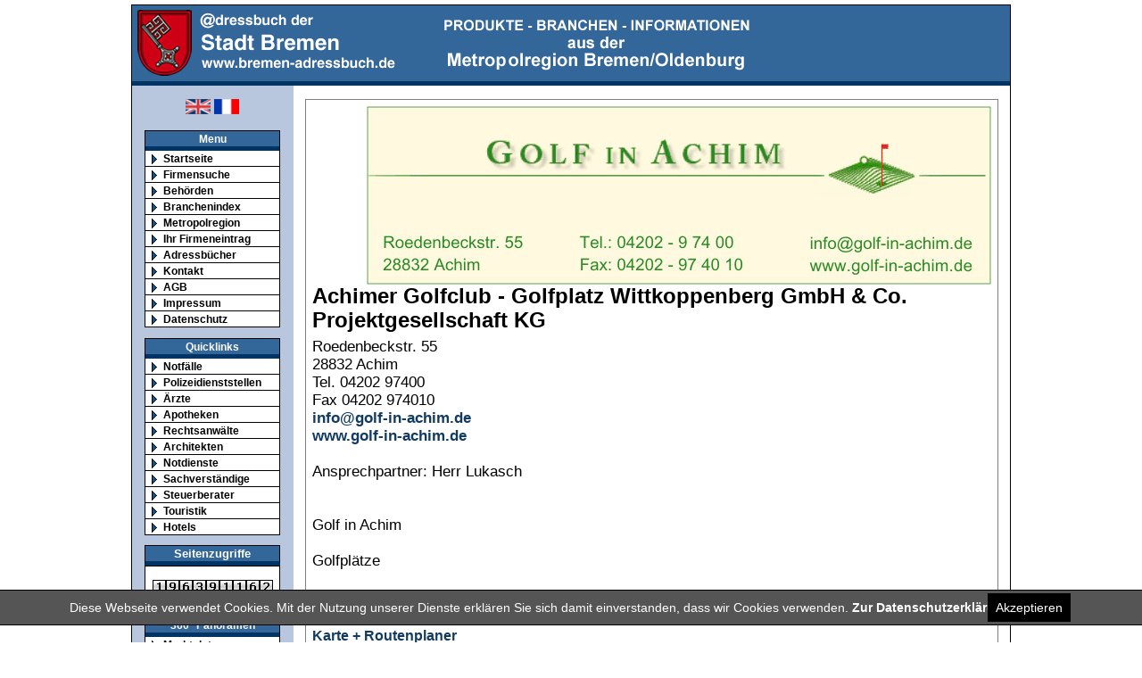

--- FILE ---
content_type: text/html; charset=Windows-1252
request_url: https://bremen-adressbuch.de/eintrag.php?eid=26052
body_size: 5985
content:
<!DOCTYPE html PUBLIC "-//W3C//DTD XHTML 1.0 Transitional//EN"
   "http://www.w3.org/TR/xhtml1/DTD/xhtml1-transitional.dtd">
<html xmlns="http://www.w3.org/1999/xhtml" xml:lang="de" lang="de">
<head>
<title>Achimer Golfclub - Golfplatz Wittkoppenberg GmbH &amp; Co. Projektgesellschaft KG in Achim -    Branche(n):  Golfplätze</title>
<meta http-equiv="Content-Type" content="text/html; charset=iso-8859-1"/>
<!-- F&uuml;gen Sie hier ihre Meta-Daten ein -->

<meta name="description" content="Adressbuch für die Metropolregion Bremen/Oldenburg - www.bremen-adressbuch.de - Firmenadressen aus der Metropolregion Bremen/Oldenburg" />
<meta name="audience" content="All" />
<meta name="page-type" content="Suchmaschine" />
<meta name="robots" content="index, follow, noarchive" />
<meta name="keywords" content="@dressbuch, Adressbuch Bremen, Bremen Adressbuch, Metropolregion Bremen/Oldenburg, Branche, branche, branchen, Branchen, Branchenbuch, branchenbuch, Branchenauskunft, Branchenportal, Branchenführer, Branchenfuehrer, branchenführer, branchenfuehrer, Branchenindex, Brancheninfo, Branchensuche, branchensuche, Branchenadressen, Brancheneintrag, Branchenverzeichnis, Branchenverzeichnisse, Adresse, Adressen, Adressenverzeichnis, City, Datenbank, Deutschland, einkaufen, Einkaufsführer, Firmen,Firmensuche,Firmenadressen,Firmeneintrag,Firmenverzeichnis,Firmenindex,Firmenportal,Homepage, Info, Information, Infoportal, Index, Internet, Internetverzeichnis, Land, Länder, online, online-suche, online suche, onlinesuche, online einkaufen, onlineeinkaufen, online-shopping, onlineshopping, online shopping, Firmenportal, Postleitzahlen, Region, regional, shop, shops, shopping, Shopping, suchen, Suchmaschine, Suchmaschinen, Stadt, Städte, Unternehmen, Unternehmenportal, Verzeichnis, Branchenportal, Branchenführer, Branchenverzeichnis, Firmenadressen, Branchenbuch, Adressbuch der Stadt Bremen - www.bremen-adressbuch.de, Firmensuche, Branchensuche, Firmenadressen suchen, Adressen, Gewerbe, Gewerbesuche, Handelsregister, Produktinformationen, Gewerbe, Suchmaschinen, Telefonauskunft, Telefonbuch, Branchenbuch, Firmenpraesentation, Unternehmen, Produktsuche, Firmen, Branchen, Produkte" />
<meta name="page-topic" content="Adressbuch für die Metropolregion Bremen/Oldenburg - www.bremen-adressbuch.de " />
<script type="text/javascript" src="swfobject.js"></script>
<meta name="revisit-after" content="30 days" />
<link rel="shortcut icon" href="http://www.bremen-adressbuch.de/favicon.ico" />
<!-- End Metadaten -->
<link href="css/layout_2col_left_vlines.css" rel="stylesheet" type="text/css" />

<!--[if lte IE 7]>
<link href="../css/explorer/iehacks_2col_left_vlines.css" rel="stylesheet" type="text/css" />
<![endif]-->
<link rel="stylesheet" type="text/css" href="http://img.map24.com/map24/link2map24/link2map24.css" />	<script src="http://maps.google.com/maps?file=api&amp;v=2&amp;key=ABQIAAAAm3jic8uBPiQdchGG25ug_xSHndMiemC8XMrZ6B-bw5GGh_w1dBTVmWSxmCmlpmYTMPrpxrmy6IsDWQ"
      type="text/javascript"></script>
    <script type="text/javascript">

    //<![CDATA[

   var geocoder;
   var map;
   var name;
   var address;

   // On page load, call this function

   function load()
   {
      // Create new map object
      map = new GMap2(document.getElementById("map"));
      map.addControl(new GSmallMapControl());
      map.addControl(new GMapTypeControl());

      // Create new geocoding object
      geocoder = new GClientGeocoder();

      // Retrieve location information, pass it to addToMap()
      geocoder.getLocations(address, addToMap);
   }

   // This function adds the point to the map

   function addToMap(response)
   {
      // Retrieve the object
      place = response.Placemark[0];

      // Retrieve the latitude and longitude
      point = new GLatLng(place.Point.coordinates[1],
                          place.Point.coordinates[0]);

      // Center the map on this point
      map.setCenter(point, 15);

      // Create a marker
      marker = new GMarker(point);

      // Add the marker to map
      map.addOverlay(marker);

      // Add name and address information to marker
       var ort = place.address.split(",");
	  var laenge = ort.length;

	  var plz = ort[1].split(" ");
	  var dielaenge = plz.length;


	  if(laenge >= 4 ) {
      // Add name and address information to marker
      marker.openInfoWindowHtml("<b>"+ name +"</b><br/>"+ ort[0] +"<br />"+plz[1]+  ort[2]+"<br />OT "+plz[2] );
	  }
	  else {
	    marker.openInfoWindowHtml("<b>"+ name +"</b><br/>" + place.address);
	  }
   }

    //]]>


    </script>
</head>
  <body onload="load()" onunload="GUnload()">
	
<div id="page_margins">
  <div id="page" class="hold_floats">
    <div id="header">
      <div id="topnav">
        <!-- Start: Skiplink-Navigation -->
        <a class="skip" href="#submenu" title="Direkt zur Navigation springen">Zur Navigation springen</a> <a class="skip" href="#content" title="Direkt zum Inhalt springen">Zum Inhalt springen</a>
        <!-- Ende: Skiplink-Navigation -->
      </div>
      <a href="index.php"><img src="images/logo-bremen-adressbuch.gif" alt="Adressbuch der Stadt Bremen - www.bremen-adressbuch.de" width="322" height="81" border="0" align="left" /></a> <img src="images/header2.gif" alt="Firmenadressen aus der Metropolregion Bremen/Oldenburg" width="390" height="82" border="0" align="middle" />
	</div>
	<div id="headunderline"></div>


    <!-- #main: Beginn Inhaltsbereich -->
    <div id="main"> <a id="content" name="content"></a>
      <!-- Skiplink-Anker: Content -->
      <!-- #col1: Erste Float-Spalte des Inhaltsbereiches -->
      <div id="col1">
        <div id="col1_content" class="clearfix">
          <!-- Navigation -->

          <br />
<div id="languagebox" align="center">

<a href="http://translate.google.com/translate?u=http://www.bremen-adressbuch.de&langpair=de|en&hl=de&ie=UTF-8&oe=UTF-8&prev=/language_tools"><img src="images/uk_flag.gif" alt="english" border="0"></a> 
<a href="http://translate.google.com/translate?u=http://www.bremen-adressbuch.de&langpair=de|fr&hl=de&ie=UTF-8&oe=UTF-8&prev=/language_tools"><img src="images/france_flag.gif" alt="french" border="0"></a> 
</div>

 <!-- <a id="submenu" name="submenu"></a> Skiplink-Anker: Submenu -->
<br />
<ul id="submenu">
  <li id="title">Menu</li>
  <li><a href="index.php">Startseite</a></li><li ><a href="register.php" >Firmensuche</a></li><li ><a href="http://www.bremen.de/buergerservice/aemter_von_a_bis_z" target="_blank">Beh&ouml;rden</a></li><li ><a href="branchen.php">Branchenindex</a></li><li ><a href="metropolregion.php">Metropolregion</a></li><li ><a href="eintragsassistent.php">Ihr Firmeneintrag</a></li><li ><a href="adressbuecher.php">Adressb&uuml;cher</a></li><li ><a href="mailto:adressbuch@firmenregister.de?subject=Bremen_Adressbuch">Kontakt</a></li><li ><a href="agb.php">AGB</a></li><li ><a href="impressum.php">Impressum</a></li><li ><a href="datenschutz.php">Datenschutz</a></li></ul>
<ul id="quickmenu">
  <li id="quicktitle">Quicklinks</li>
<li><a href="notfaelle.php">Notf&auml;lle</a></li><li><a href="polizeidienststellen.php">Polizeidienststellen</a></li><li><a href="uebersicht_aerzte.php">&Auml;rzte</a></li><li><a href="apotheken.php">Apotheken</a></li><li><a href="uebersicht_rechtsanwaelte.php">Rechtsanw&auml;lte</a></li><li><a href="uebersicht_architekten.php">Architekten</a></li><li><a href="notdienste.php">Notdienste</a></li><li><a href="uebersicht_sachverstaendige.php">Sachverständige</a></li><li><a href="steuerberater.php">Steuerberater</a></li><li><a href="uebersicht_touristik.php">Touristik</a></li><li><a href="hotels.php">Hotels</a></li></ul>

<div id="counterheader">Seitenzugriffe</div>
<div id="counter" align="center"><br /><img src="counter/1.gif" width="13" height="13" border="1" alt="1" class="counterimage" /><img src="counter/9.gif" width="13" height="13" border="1" alt="9" class="counterimage" /><img src="counter/6.gif" width="13" height="13" border="1" alt="6" class="counterimage" /><img src="counter/3.gif" width="13" height="13" border="1" alt="3" class="counterimage" /><img src="counter/9.gif" width="13" height="13" border="1" alt="9" class="counterimage" /><img src="counter/1.gif" width="13" height="13" border="1" alt="1" class="counterimage" /><img src="counter/1.gif" width="13" height="13" border="1" alt="1" class="counterimage" /><img src="counter/6.gif" width="13" height="13" border="1" alt="6" class="counterimage" /><img src="counter/2.gif" width="13" height="13" border="1" alt="2" class="counterimage" /><br /></div>
<br />



<ul id="panoramen">
  <li id="panoramentitle">360&deg; Panoramen</li>
    <li><a href="panoramen.php?what=Marktplatz">Marktplatz</a></li>
	<li><a href="panoramen.php?what=Bremer Stadtmusikanten">Bremer Stadtmusikanten</a></li>
	<li><a href="panoramen.php?what=Rathaus">Rathaus</a></li>

</ul>

		<div align="center" id="wetter" style="margin-top:0px; margin-bottom:0px;">
		<iframe src="wetter.htm" frameborder="0" width="155" height="180" style="margin-top:0px; margin-bottom: 0px; "></iframe>
		</div>
		<div id="googleboxheader" align="center"></div>
<div id="googlebox" align="center">
  <!-- Search Google -->
     <form method="get" action="http://www.google.de/custom" target="google_window">
      <table cellspacing="0"align="center">
        <tr >
          <td nowrap="nowrap" valign="top" align="center" height="32"><a href="http://www.google.com/"> <img src="http://www.google.com/logos/Logo_25wht.gif" border="0" alt="Google" align="middle"></img></a> <br/>
            <input type="text" name="q" size="18" maxlength="255" value="" style="width: 130px" />
          </td>
        </tr>
        <tr >
          <td valign="top" align="center"><input type="submit" name="sa" value="Suchen" />
            <input type="hidden" name="client" value="pub-1920976830344826" />
            <input type="hidden" name="forid" value="1" />
            <input type="hidden" name="ie" value="ISO-8859-1" />
			<input type="hidden" name="oe" value="ISO-8859-1" />
            <input type="hidden" name="cof" value="GALT:#008000;GL:1;DIV:#336699;VLC:663399;AH:center;BGC:FFFFFF;LBGC:336699;ALC:0000FF;LC:0000FF;T:000000;GFNT:0000FF;GIMP:0000FF;FORID:1;" />
            <input type="hidden" name="hl" value="de" />
         
		  </td>
        </tr>
      </table>
    </form>
  <!-- Search Google -->

</div>
<div id="googleboxfooter" align="center"></div>
<br />
<br />

<ul id="info">
  <li id="infotitle">Info</li>
    <li><a href="http://www.airport-bremen.de/" target="_blank">Airport Bremen</a></li>
	<li><a href="http://www.messe-bremen.de/" target="_blank">Messe Bremen</a></li>
	<li><a href="konsulate.php">Konsulate Bremen</a></li>
	<li><a href="http://www.bremen.de/stadtplan" target="_blank">Stadtplan</a></li>
	
	
</ul>

<div id="counter" align="center">
  <a href="statistik.php"><img src="images/Chart_Bremen_klein.png" alt="Statistik Bremen" border="0"  /></a>

</div>
<br />
<br />

<div align="center">
<a href="wir-suchen.php"><img src="images/wir-suchen.jpg" alt="WIR Suchen" width="150" height="100" border="0" ></a>
</div>




          <!-- Ende Navigation -->
        </div>
      </div>
      <!-- #col1: - Ende -->
      <!-- #col3: Statische Spalte des Inhaltsbereiches -->
      <div id="col3">
        <div id="col3_content" class="clearfix" ><br />
<div style="border:1px solid gray; padding:7px; font-family: Arial, Helvetica, sans-serif; font-size: 1.3em; overflow:auto;" >
<img src="pic/26052.jpg" border="0" align="right" /><h2>Achimer Golfclub - Golfplatz Wittkoppenberg GmbH &amp; Co. Projektgesellschaft KG </h2>

Roedenbeckstr. 55 <br />
28832 Achim <br />

Tel. 04202 97400 <br>
 Fax 04202 974010 <br />

 <a href="mailto:&#105;&#110;&#102;&#111;&#64;&#103;&#111;&#108;&#102;&#45;&#105;&#110;&#45;&#97;&#99;&#104;&#105;&#109;&#46;&#100;&#101;"><b>&#105;&#110;&#102;&#111;&#64;&#103;&#111;&#108;&#102;&#45;&#105;&#110;&#45;&#97;&#99;&#104;&#105;&#109;&#46;&#100;&#101;</b><br> <a href="click.php?eid=26052&amp;www=http://www.golf-in-achim.de" target="_blank"><b>www.golf-in-achim.de</b></a><br /><br>Ansprechpartner: Herr Lukasch<br /><br /><br />
Golf in Achim<br /><br />
Golfplätze  <br />
<br />
<div align="right" style="font-size: 0.7em">  [ <a href="print.php?eid=26052" target="_blank" rel="nofollow">Druckansicht</a> ] [ <a href="javascript:history.back(1);"><b>zur&uuml;ck</b></a> ] [ <a href="eintragsassistent.php?eid=26052" rel="nofollow">Eintrag korrigieren</a> ] [ <a href="bestaetigen.php?eid=26052" rel="nofollow">Eintrag bestätigen</a> ]</div>
</div>

<br >

<div style="border:1px solid gray; padding:7px; font-family: Arial, Helvetica,  sans-serif; font-size: 1.2em;" ><a href="#" onclick="toggle_visibility('versteckt');">Karte + Routenplaner</a>

<div id="versteckt" style="display:none;">
<br>


	<div align="center">



	 <div id="map" style="width: 500px; height: 400px; border: solid black 1px"></div>
	
	<script type="text/javascript">
	var name = "Achimer Golfclub - Golfplatz Wittkoppenberg GmbH &amp; Co. Projektgesellschaft KG";
	var address="Roedenbeckstr. 55,28832,Achim"; geocoder.getLocations(address, addToMap);
	</script>	</div>
		<br /><br />




<script type='text/javascript'>
function map24_removeDefaultValues(){
	if (document.link2map24.dstreet.value == 'Adresse') 	document.link2map24.dstreet.value 	= '';
	if (document.link2map24.sstreet.value == 'Adresse') 	document.link2map24.sstreet.value 	= '';
}
</script>
<table width="600" cellpadding="3" cellspacing="0"><tr><td>
		<form action='http://link2.map24.com' method='get' onsubmit='map24_removeDefaultValues();'   target='_blank' name='link2map24'>
			<input type='hidden' name='lid' value='8c7bef45' />
			<input type='hidden' name='maptype' value='JAVA' />
			<input type='hidden' name='action' value='route' />
			<input type='hidden' name='width' value='1500' />

			<input type='hidden' name='rtype' value='fast' />
		<table width='200' cellpadding='0' cellspacing='0' class='blockborder'>
			<tr>
				<td height='51' style='background-image:url(http://img.map24.com/map24/link2map24/de-DE/freeroute_header.gif); background-repeat:no-repeat;' class='map24_title'>Route berechnen</td>
			</tr>
			<tr>
				<td HEIGHT='18' class='map24_padding' bgcolor='#EDEFF1'><div class='map24_text'><b>Start</b>  (Deutschland)</div></td>
			</tr>
			<tr>
				<td class='map24_cell'>
					<input type='text' name='s' class='map24_input' value='Adresse' size='20' style='width: 179px;' onfocus="if (this.value == 'Adresse') this.value = '';" /><br />
					z.B. berlin kochstra&szlig;e 10<br />
					<input type='hidden' name='scountry' value='DE' />
				</td>
			</tr>
			<tr>
				<td height='18' class='map24_padding' bgcolor='#EDEFF1'><div class='map24_text'><b>Ziel</b>  (Deutschland)</div></td>
			</tr>
			<tr>
				<td class='map24_cell'>
					<input type='text' name='d' class='map24_input' value='28832 Achim Roedenbeckstr. 55' size='20' style='width: 179px;'  onfocus="if (this.value == 'Adresse') this.value = '';" /><br />
					z.B. berlin kochstra&szlig;e 10<br />
					<input type='hidden' name='scountry' value='DE' />
				</td>
			</tr>
			<tr>
				<td class='map24_cell' align='right'><div class='map24_text'> <input type='image' src='http://img.map24.com/map24/link2map24/de-DE/button_go.gif' /></div>
				</td>
			</tr>
		</table>
	</form>

<!-- // Map24 -->

  </td></tr></table>
</div><!-- End id hide"-->
<script type="text/javascript">
<!--
    function toggle_visibility(id) {
       var e = document.getElementById(id);
       if(e.style.display == 'block')
          e.style.display = 'none';
       else
          e.style.display = 'block';
    }
//-->
</script>

</div>
<br >



<!-- Begin: Logoboxen -->

<div style="border:1px solid gray; padding:7px; font-family: Arial, Helvetica,  sans-serif; font-size: 1.2em;" class="robots-nocontent">
			<strong>Weitere Firmen mit Branche Golfplätze</strong>

<table  border="0" align="center" cellspacing="10">
   <tr valign="top">
<td width="180"  bgcolor="#FFFFFF" style="border: 1px solid gray" onMouseOver="this.style.backgroundColor='#b7c7df'; this.style.cursor='pointer';" onMouseOut="this.style.backgroundColor='#ffffff'" onclick="window.location.href='eintrag.php?eid=958782';" >
       <div align="center"><br /><img src="logo/958782.jpg" border="0" /></div><p align="center" style="font-family:Helvetica;font-size:9pt;"><strong>Golfplätze</strong></p> <p style="font-size:9pt; margin-left: 10px;margin-right:10px;margin-bottom:10px;">Golfclub Worpswede e.V.<br />Paddewischer Weg<br />27729 Vollersode<br /></td>
<td width="180"  bgcolor="#FFFFFF" style="border: 1px solid gray" onMouseOver="this.style.backgroundColor='#b7c7df'; this.style.cursor='pointer';" onMouseOut="this.style.backgroundColor='#ffffff'" onclick="window.location.href='eintrag.php?eid=958783';" >
       <div align="center"><br /><img src="logo/958783.jpg" border="0" /></div><p align="center" style="font-family:Helvetica;font-size:9pt;"><strong>Golfplätze</strong></p> <p style="font-size:9pt; margin-left: 10px;margin-right:10px;margin-bottom:10px;">Golfclub Bremer Schweiz e.V.<br />Wölpscher Str. 4<br />28779 Bremen<br /></td>
</tr>
</table>
</div>

<!-- End Logoboxen -->




<br ><br >






<br /><br />
<br />

</div>
<!-- IE Column Clearing -->

<div id="ie_clearing"></div>
<!-- Ende: IE Column Clearing -->
</div>
<!-- #col3: - Ende -->
</div>
<!-- #main: - Ende -->

<!-- #footer: Beginn Fu&szlig;zeile -->
<div id="footer">

  <div id="footerright">
  <div id="footerleft"></div>
  <div id="footerright_content">
      &copy; 2005 - 2026 www.bremen-adressbuch.de<br />
      <a href="http://www.industrieundhandelsverlag.de" target="_blank"><img src="images/@dressbuch.gif" alt="@dressbuch f&uuml;r St&auml;dte und Gemeinden - Industrie und Handelsverlag GmbH &amp; Co. KG" border="0" height="80" width="499" /></a><br />
Industrie- und Handelsverlag GmbH &amp; Co. KG
<br />
</div>
  </div>
</div>
<div style="clear:both;"></div>

<div id="footertext" align="center">In unserem Firmenregister @dressbuch Bremen finden Sie Firmenadressen, Branchen und gewerbliche Informationen aus der Metropolregion Bremen/Oldenburg.<br />
  <div align="center">Dieses Layout basiert auf <a href="http://www.yaml.de/" target="_blank">YAML</a> &copy; 2005-2006 by <a href="http://www.highresolution.info" target="_blank">Dirk Jesse</a></div>
</div>
<!-- #footer: Ende -->
</div>
</div>
<script language="JavaScript" type="text/JavaScript" src="wz_tooltip.js"></script>

<!--#######################################################################
#######  Cookie                                                         ###
########################################################################-->
<div id="cookiedingsbums">
    <div>
        <span>Diese Webseite verwendet Cookies. Mit der Nutzung unserer Dienste erklären Sie sich damit einverstanden, dass wir Cookies verwenden.</span> 
        <a href="datenschutz.php">Zur Datenschutzerklärung</a>
    </div>
    <span id="cookiedingsbumsCloser" onclick="document.cookie = 'hidecookiedingsbums=1;path=/';jQuery('#cookiedingsbums').hide()">Akzeptieren</span>
</div>

<script type="text/javascript" src="jquery-3.3.1.slim.min.js"></script>
<script type="text/javascript">
 if(document.cookie.indexOf('hidecookiedingsbums=1') !== -1){
    jQuery('#cookiedingsbums').hide();
 }
 else{
    jQuery('#cookiedingsbums').prependTo('body');
    jQuery('#cookiedingsbumsCloser').show();
 }
</script>
<!--#######################################################################
#######  Cookie Ende                                                    ###
########################################################################-->

</body></html>
